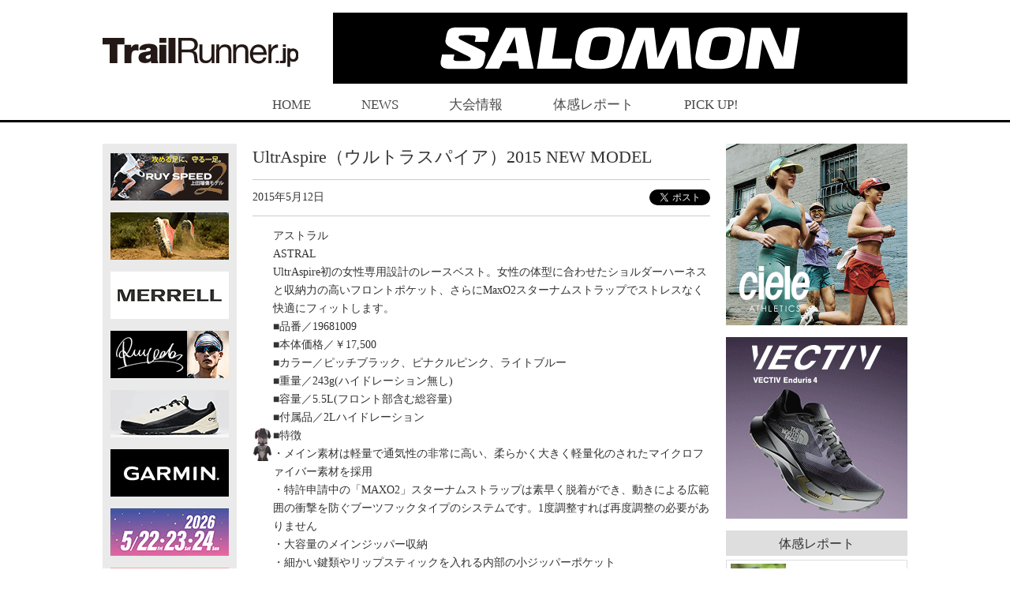

--- FILE ---
content_type: text/html; charset=utf-8
request_url: https://www.google.com/recaptcha/api2/aframe
body_size: 268
content:
<!DOCTYPE HTML><html><head><meta http-equiv="content-type" content="text/html; charset=UTF-8"></head><body><script nonce="DV-PnEr8jx7KE_3QHb1GZA">/** Anti-fraud and anti-abuse applications only. See google.com/recaptcha */ try{var clients={'sodar':'https://pagead2.googlesyndication.com/pagead/sodar?'};window.addEventListener("message",function(a){try{if(a.source===window.parent){var b=JSON.parse(a.data);var c=clients[b['id']];if(c){var d=document.createElement('img');d.src=c+b['params']+'&rc='+(localStorage.getItem("rc::a")?sessionStorage.getItem("rc::b"):"");window.document.body.appendChild(d);sessionStorage.setItem("rc::e",parseInt(sessionStorage.getItem("rc::e")||0)+1);localStorage.setItem("rc::h",'1768817812214');}}}catch(b){}});window.parent.postMessage("_grecaptcha_ready", "*");}catch(b){}</script></body></html>